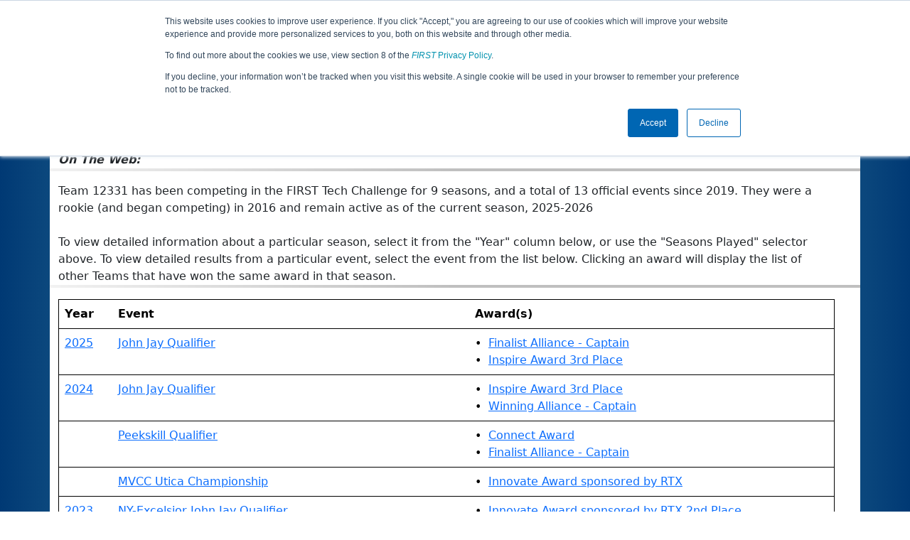

--- FILE ---
content_type: text/html; charset=utf-8
request_url: https://ftc-events.firstinspires.org/team/12331
body_size: 18924
content:
<!DOCTYPE html>
<html lang="en" xmlns="http://www.w3.org/1999/html">
<!--  PLEASE DO NOT SCRAPE WEBPAGES FOR EVENT DATA!
We have an API that allows easy access to event and team
data! It is easier for developers, and helps keep this server
available for the public who are seeking basic event information.
More info: https://ftc-events.firstinspires.org/services/API
    ____ ____ ___   ____ ______
  / __//  _// _ \ / __//_  __/ (R)
 / _/ _/ / / , _/_\ \   / /
/_/  /___//_/|_|/___/  /_/

-->
<head>
	<title>
		FTC Event Web : Team 12331
	</title>
	<meta name="description" content="Information and results from FIRST Tech Challenge Team Number 12331 "/>
	
	<meta name="viewport" content="width=device-width, initial-scale=1,user-scalable=no" />
	<link rel="icon" type="image/x-icon" href="https://ftc-events-cdn.global-prod.ftclive.org/eventweb_common/favicon/first-63C2FCA0.ico" />
	<link rel="apple-touch-icon" href="https://ftc-events-cdn.global-prod.ftclive.org/eventweb_ftc/apple/apple-touch-icon-72-1D93FCEF.png" />
	<link rel="apple-touch-icon" sizes="114x114" href="https://ftc-events-cdn.global-prod.ftclive.org/eventweb_ftc/apple/apple-touch-icon-144-8A0F4A70.png" />
	<link rel="apple-touch-icon" sizes="180x180" href="https://ftc-events-cdn.global-prod.ftclive.org/eventweb_ftc/apple/apple-touch-icon-180-778F4E9E.png" />
	<link rel="stylesheet" href="//cdnjs.cloudflare.com/ajax/libs/font-awesome/6.6.0/css/all.min.css" />
	<link rel='stylesheet' href='https://cdnjs.cloudflare.com/ajax/libs/bootstrap-datepicker/1.6.1/css/bootstrap-datepicker.min.css'>
	<link href='https://ftc-scoring.firstinspires.org/avatars/composed/1.css' rel='stylesheet' type='text/css'>
	<link rel="stylesheet" href="https://ftc-events-cdn.global-prod.ftclive.org/evtwebextFTC/appftc-BbZ8gF6f.css" /><link rel="stylesheet" href="https://ftc-events-cdn.global-prod.ftclive.org/evtwebextFTC/SiteFTC-kq05ULhA.css" />
	
	<script src="https://ftc-events-cdn.global-prod.ftclive.org/eventweb_ftc/js/date.format-81F199EE.js"></script>
	<script src="https://ftc-events-cdn.global-prod.ftclive.org/evtwebextFTC/npm/jquery.min-T6-35sRc.js"></script>
	<script src="https://ftc-events-cdn.global-prod.ftclive.org/evtwebextFTC/npm/bootstrap.min-D2g1DTz8.js"></script>
	<script src="https://ftc-events-cdn.global-prod.ftclive.org/evtwebextFTC/npm/jquery.tablesorter.min-z78TuxqY.js"></script>
	<script src="https://ftc-events-cdn.global-prod.ftclive.org/evtwebextFTC/npm/jquery.tablesorter.widgets-Q5IZyJ8r.js"></script>
	<script src="https://ftc-events-cdn.global-prod.ftclive.org/evtwebextFTC/npm/jquery.tablesorter.pager-CIk4FWPH.js"></script>
	<script src="https://ftc-events-cdn.global-prod.ftclive.org/evtwebextFTC/npm/jquery.parser-input-select-BfnfN9Jr.js"></script>
	<script src="https://ftc-events-cdn.global-prod.ftclive.org/evtwebextFTC/npm/jquery.widget-output-Bv967J4D.js"></script>
	
	<script type="module" src="https://ftc-events-cdn.global-prod.ftclive.org/evtwebextFTC/appftc-DArdUOFp.js"></script>
	
		<script async src="https://www.googletagmanager.com/gtag/js?id=UA-60219656-7"></script>
		<script>
			window.dataLayer = window.dataLayer || [];
			function gtag() { dataLayer.push(arguments); }
			gtag('js', new Date());

			gtag('config', 'UA-60219656-7');
		</script>

		<script defer data-domain="ftc-events.firstinspires.org" src="https://plausible.pdx-prod.ftclive.org/js/script.local.js"></script>
		<script>window.plausible = window.plausible || function() { (window.plausible.q = window.plausible.q || []).push(arguments) }</script>

	<!-- Start of HubSpot Embed Code MKT -->
	<script type="text/javascript" id="hs-script-loader" async defer src="//js.hs-scripts.com/1747660.js"></script>
	<!-- End of HubSpot Embed Code MKT -->
	
    
	<style>
		.navbar-dark {
            background-color: #003974;
            border-color: #00468e;
            color: white;
        }
		.team-avatar { margin-bottom: -12px; }
		:root {
			--avatar-size: 35;
		}
	</style>
</head>
<body>
<!-- Color Strip -->
<div class="color-strip">
	<div class="fred"></div>
	<div class="forange"></div>
	<div class="fblue"></div>
</div>

<nav class="navbar navbar-dark navbar-expand-lg">
	<div class="container">
		<div class="row">
			<div class="col-6">
				<a class="navbar-brand" href="/" style="text-indent:  0px;">
					<img src="https://ftc-events-cdn.global-prod.ftclive.org/eventweb_ftc/images/FTC_Horz_RGB_rev-2C2FEF4C.svg" class="d-md-inline-block program-logo" />
				</a>
			</div>
			<div class="col-6">
				<button class="navbar-toggler collapsed float-end" type="button" data-bs-toggle="collapse" data-bs-target="#navbarSupportedContent" aria-expanded="false" style="margin-right: 5px; position: absolute; right:  5px;">
					<span class="navbar-toggler-icon"></span>
				</button>
			</div>
		</div>
		
		<div id="navbarSupportedContent" class="collapse navbar-collapse pt">
			<form class="d-flex hidden-sm" style="padding-right: 15px; padding-left: 15px;" action="/search">
				<input type="hidden" name="season" value="0"/>
				<div class="input-group">
					<input type="search" class="form-control" name="jump" autocomplete="off" placeholder="Team # / Event Code" width="12" required>
					<button type="submit" class="btn btn-outline-light hidden-md">Jump</button>
				</div>
			</form>

			<ul class="nav navbar-nav me-auto mb-2 mb-lg-0 float-start">
			</ul>

			<ul class="nav navbar-nav navbar-right">

				<ul class="nav navbar-nav">
							<li><a href="/" title="Home"><span class="glyphicon glyphicon-home" aria-hidden="true"></span></a></li>
				</ul>

			</ul>
		</div>
	</div>
</nav>

<div id="main-container" class="container">
	<div class="row whitebg">
			<div class="d-none d-md-block col-md-2">
			</div>
			<h1 class="col-md-8" style="font-weight: 900; text-align: center; padding-top: 15px;">
Team 12331 - Scarsdale Robo Raiders			</h1>
			<div class="d-none d-md-block col-md-2 pt-1">
			</div>
	</div>
	
	<div class="row whitebg pt-2">
		
<div class="row">
    <div class="col-lg-9">
        <h4 style="margin-bottom:-12px !important;"></h4><br />
        <span class="glyphicon glyphicon-screenshot" aria-hidden="true"></span> <b><em>From: </em></b>

            <a href="http://maps.google.com/?q=Scarsdale, NY, USA"
               target="_blank">Scarsdale, NY, USA</a>
        <br />
        
            <span class="glyphicon glyphicon-tree-deciduous" aria-hidden="true"></span> <b><em>Rookie Year: </em></b>2016<br />
        <span class="glyphicon glyphicon-link" aria-hidden="true"></span> <b><em>On The Web: </em></b><a target="_blank"></a><br />
    </div>
    <div class="col-md-3 text-center">
            <div class="dropdown">
                <button id="historyDrop" type="button" class="btn btn-lg btn-primary dropdown-toggle" data-bs-toggle="dropdown" aria-haspopup="true" aria-expanded="false">
                    Seasons Played
                </button>
                <ul class="dropdown-menu" aria-labelledby="historyDrop">

                        <li class="" title="">
                            <a href="/2025/team/12331" class="dropdown-item">2025: DECODE</a>
                        </li>
                        <li class="" title="">
                            <a href="/2024/team/12331" class="dropdown-item">2024: INTO THE DEEP</a>
                        </li>
                        <li class="" title="">
                            <a href="/2023/team/12331" class="dropdown-item">2023: CENTERSTAGE</a>
                        </li>
                        <li class="" title="">
                            <a href="/2022/team/12331" class="dropdown-item">2022: POWERPLAY</a>
                        </li>
                        <li class="" title="">
                            <a href="/2021/team/12331" class="dropdown-item">2021: FREIGHT FRENZY</a>
                        </li>
                        <li class="" title="">
                            <a href="/2019/team/12331" class="dropdown-item">2019: SKYSTONE</a>
                        </li>
                </ul>
            </div>
    </div>
</div>
<hr />
<div class="row">
    <div class="col-md-12">

                <span>
                    Team 12331 has been competing in the FIRST Tech Challenge for 9 seasons,
                    and a total of 13 official events since 2019.
                        <span>They were a rookie (and began competing) in 2016
                            and remain active as of the current season, 2025-2026
                        </span>
                </span>
        <br />
        <br />
        To view detailed information about a particular season, select it from the &quot;Year&quot; column below, or use the &quot;Seasons Played&quot;
        selector above. To view detailed results from a particular event, select the event from the list below. Clicking an award will display the
        list of other Teams that have won the same award in that season.
    </div>
</div>
<hr />
<div class="row">
    <div class="col-md-12">
        <table class="table table-hover">
            <tr class="match-table">
                <th>Year</th>
                <th>Event</th>
                <th class="hidden-xs">Award(s)</th>
            </tr>

                        <tr>
                            <td>
                                            <a href="/2025/team/12331">2025</a>
                            </td>
                            <td>
                                <a href="/2025/USNYEXHJQ">John Jay Qualifier</a>
                            </td>
                            <td class="hidden-xs">
&bull;&nbsp;&nbsp;<a href="/2025/awards?id=12">Finalist Alliance  - Captain</a>                                        <br />
&bull;&nbsp;&nbsp;<a href="/2025/awards?id=11">Inspire Award  3rd Place</a>                                        <br />
                            </td>
                        </tr>
                        <tr>
                            <td>
                                            <a href="/2024/team/12331">2024</a>
                            </td>
                            <td>
                                <a href="/2024/USNYEXHJQ">John Jay Qualifier</a>
                            </td>
                            <td class="hidden-xs">
&bull;&nbsp;&nbsp;<a href="/2024/awards?id=11">Inspire Award  3rd Place</a>                                        <br />
&bull;&nbsp;&nbsp;<a href="/2024/awards?id=13">Winning Alliance  - Captain</a>                                        <br />
                            </td>
                        </tr>
                        <tr>
                            <td>
                            </td>
                            <td>
                                <a href="/2024/USNYEXPEQ">Peekskill Qualifier</a>
                            </td>
                            <td class="hidden-xs">
&bull;&nbsp;&nbsp;<a href="/2024/awards?id=8">Connect Award </a>                                        <br />
&bull;&nbsp;&nbsp;<a href="/2024/awards?id=12">Finalist Alliance  - Captain</a>                                        <br />
                            </td>
                        </tr>
                        <tr>
                            <td>
                            </td>
                            <td>
                                <a href="/2024/USNYEXCMP">MVCC Utica Championship</a>
                            </td>
                            <td class="hidden-xs">
&bull;&nbsp;&nbsp;<a href="/2024/awards?id=7">Innovate Award sponsored by RTX </a>                                        <br />
                            </td>
                        </tr>
                        <tr>
                            <td>
                                            <a href="/2023/team/12331">2023</a>
                            </td>
                            <td>
                                <a href="/2023/USNYEXHJQ">NY-Excelsior John Jay Qualifier</a>
                            </td>
                            <td class="hidden-xs">
&bull;&nbsp;&nbsp;<a href="/2023/awards?id=7">Innovate Award sponsored by RTX  2nd Place</a>                                        <br />
&bull;&nbsp;&nbsp;<a href="/2023/awards?id=13">Winning Alliance  - Captain</a>                                        <br />
                            </td>
                        </tr>
                        <tr>
                            <td>
                            </td>
                            <td>
                                <a href="/2023/USNYEXPEQ">NY-Excelsior Peekskill Qualifier</a>
                            </td>
                            <td class="hidden-xs">
&bull;&nbsp;&nbsp;<a href="/2023/awards?id=4">Control Award </a>                                        <br />
&bull;&nbsp;&nbsp;<a href="/2023/awards?id=12">Finalist Alliance  - 1st Team Selected</a>                                        <br />
&bull;&nbsp;&nbsp;<a href="/2023/awards?id=7">Innovate Award sponsored by RTX  2nd Place</a>                                        <br />
                            </td>
                        </tr>
                        <tr>
                            <td>
                            </td>
                            <td>
                                <a href="/2023/USNYEXCMP">New York-Excelsior MVCC Utica Championship</a>
                            </td>
                            <td class="hidden-xs">
                            </td>
                        </tr>
                        <tr>
                            <td>
                                            <a href="/2022/team/12331">2022</a>
                            </td>
                            <td>
                                <a href="/2022/USNYEXPEQ2">NY-Excelsior Peekskill Qualifier</a>
                            </td>
                            <td class="hidden-xs">
&bull;&nbsp;&nbsp;<a href="/2022/awards?id=11">Inspire Award </a>                                        <br />
&bull;&nbsp;&nbsp;<a href="/2022/awards?id=13">Winning Alliance  - Captain</a>                                        <br />
                            </td>
                        </tr>
                        <tr>
                            <td>
                            </td>
                            <td>
                                <a href="/2022/USNYEXHJQ">NY-Excelsior John Jay Qualifier</a>
                            </td>
                            <td class="hidden-xs">
&bull;&nbsp;&nbsp;<a href="/2022/awards?id=4">Control Award sponsored by Arm, Inc. </a>                                        <br />
                            </td>
                        </tr>
                        <tr>
                            <td>
                            </td>
                            <td>
                                <a href="/2022/USNYEXCMP">New York-Excelsior MVCC Utica Championship</a>
                            </td>
                            <td class="hidden-xs">
&bull;&nbsp;&nbsp;<a href="/2022/awards?id=2">Compass Award  3rd Place</a>                                        <br />
&bull;&nbsp;&nbsp;<a href="/2022/awards?id=3">Promote Award  3rd Place</a>                                        <br />
                            </td>
                        </tr>
                        <tr>
                            <td>
                                            <a href="/2021/team/12331">2021</a>
                            </td>
                            <td>
                                <a href="/2021/USNYEXPSQ">NY-Excelsior Peekskill Qualifier</a>
                            </td>
                            <td class="hidden-xs">
&bull;&nbsp;&nbsp;<a href="/2021/awards?id=4">Control Award sponsored by Arm, Inc. </a>                                        <br />
&bull;&nbsp;&nbsp;<a href="/2021/awards?id=11">Inspire Award  2nd Place</a>                                        <br />
&bull;&nbsp;&nbsp;<a href="/2021/awards?id=9">Think Award  2nd Place</a>                                        <br />
                            </td>
                        </tr>
                        <tr>
                            <td>
                                            <a href="/2019/team/12331">2019</a>
                            </td>
                            <td>
                                <a href="/2019/NYEXPEQ">NY Excelsior Peekskill Qualifier </a>
                            </td>
                            <td class="hidden-xs">
&bull;&nbsp;&nbsp;<a href="/2019/awards?id=7">Collins Aerospace Innovate Award  3rd Place</a>                                        <br />
&bull;&nbsp;&nbsp;<a href="/2019/awards?id=5">Motivate Award </a>                                        <br />
                            </td>
                        </tr>
                        <tr>
                            <td>
                            </td>
                            <td>
                                <a href="/2019/NYEXYOQ">NY Excelsior Yonkers Qualifier </a>
                            </td>
                            <td class="hidden-xs">
&bull;&nbsp;&nbsp;<a href="/2019/awards?id=11">Inspire Award </a>                                        <br />
                            </td>
                        </tr>

        </table>
    </div>
</div>
		<div class="visible-xs text-center">
		</div>
	</div>
</div>





<footer class="pageFooter">
	<div class="container" style="padding: 20px 0; overflow-x: hidden;">
		<div class="row">
			<div class="col-xs-12 col-md-4">
				<a href="https://www.firstinspires.org"><img src="https://ftc-events-cdn.global-prod.ftclive.org/eventweb_ftc/images/first_logo_onecolor_reverse-EE4B5058.svg" class="d-inline-block align-center first-logo" alt=""></a>
			</div>
			<div class="col-xs-12 col-md-8">
				<div class="footer-links">
					<a href="/services">API / Services</a>
					<a href="https://www.firstinspires.org/about/vision-and-mission" target="_blank">About</a>
					<a href="https://www.firstinspires.org/about/contact-us" target="_blank">Contact Us</a>
					<a href="https://www.firstinspires.org/donate" target="_blank">Donate</a>
					<a href="https://www.brandedstore.com/First" target="_blank">FIRST Store</a>
					<a href="https://www.firstinspires.org/about/privacy-policy" target="_blank">Privacy Policy</a>
					<a href="https://www.firstinspires.org/about/legal-notices" target="_blank">Legal Notices</a>
					<a href="https://www.firstinspires.org/report" target="_blank">Report a Concern</a>
				</div>
				<div class="copyright">
					&copy; 2026 For Inspiration and Recognition of Science and Technology (<em>FIRST</em>)
					<br> A 501(c)(3) nonprofit organization
					<br>
					<span>FTC Events - v5.6.9.dirty</span>
				</div>
			</div>
		</div>
	</div>
</footer>

<!--Page was rendered Saturday, 24 January 2026 12:49:36 UTC by The Porter -->

</body>
</html>